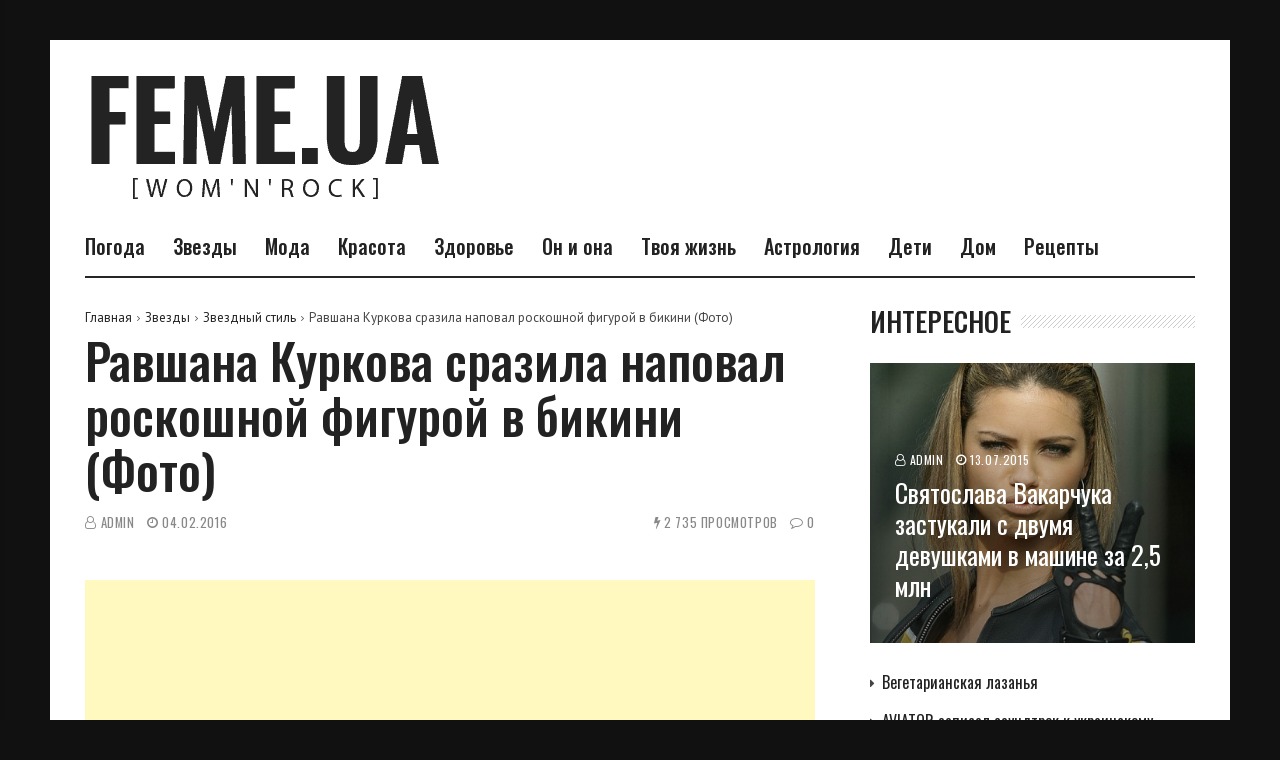

--- FILE ---
content_type: text/html; charset=UTF-8
request_url: https://feme.ua/celebrity/zvezdnyy-stil/ravshana-kurkova-srazila-napoval-roskoshnoy-figuroy-v-bikini-foto.html
body_size: 16762
content:
<!doctype html>
<html lang="ru-RU">
<head>
	<meta charset="UTF-8">
	<meta name="viewport" content="width=device-width, initial-scale=1">

	<meta name='robots' content='index, follow, max-image-preview:large, max-snippet:-1, max-video-preview:-1' />

	<!-- This site is optimized with the Yoast SEO plugin v20.3 - https://yoast.com/wordpress/plugins/seo/ -->
	<title>Равшана Куркова сразила наповал роскошной фигурой в бикини (Фото) &mdash; Feme.ua</title>
	<link rel="canonical" href="https://feme.ua/celebrity/zvezdnyy-stil/ravshana-kurkova-srazila-napoval-roskoshnoy-figuroy-v-bikini-foto.html" />
	<meta property="og:locale" content="ru_RU" />
	<meta property="og:type" content="article" />
	<meta property="og:title" content="Равшана Куркова сразила наповал роскошной фигурой в бикини (Фото) &mdash; Feme.ua" />
	<meta property="og:description" content="Куркова не только продемонстрировала новое яркое бикини итальянской марки, но и свое подтянутое спортивное тело." />
	<meta property="og:url" content="https://feme.ua/celebrity/zvezdnyy-stil/ravshana-kurkova-srazila-napoval-roskoshnoy-figuroy-v-bikini-foto.html" />
	<meta property="og:site_name" content="Feme.ua" />
	<meta property="article:publisher" content="https://www.facebook.com/Femeua/" />
	<meta property="article:published_time" content="2016-02-04T16:29:59+00:00" />
	<meta property="og:image" content="https://feme.ua/wp-content/uploads/2020/03/blog_entry_468051.jpg" />
	<meta property="og:image:width" content="480" />
	<meta property="og:image:height" content="389" />
	<meta property="og:image:type" content="image/jpeg" />
	<meta name="author" content="admin" />
	<meta name="twitter:label1" content="Написано автором" />
	<meta name="twitter:data1" content="admin" />
	<script type="application/ld+json" class="yoast-schema-graph">{"@context":"https://schema.org","@graph":[{"@type":"WebPage","@id":"https://feme.ua/celebrity/zvezdnyy-stil/ravshana-kurkova-srazila-napoval-roskoshnoy-figuroy-v-bikini-foto.html","url":"https://feme.ua/celebrity/zvezdnyy-stil/ravshana-kurkova-srazila-napoval-roskoshnoy-figuroy-v-bikini-foto.html","name":"Равшана Куркова сразила наповал роскошной фигурой в бикини (Фото) &mdash; Feme.ua","isPartOf":{"@id":"https://feme.ua/#website"},"primaryImageOfPage":{"@id":"https://feme.ua/celebrity/zvezdnyy-stil/ravshana-kurkova-srazila-napoval-roskoshnoy-figuroy-v-bikini-foto.html#primaryimage"},"image":{"@id":"https://feme.ua/celebrity/zvezdnyy-stil/ravshana-kurkova-srazila-napoval-roskoshnoy-figuroy-v-bikini-foto.html#primaryimage"},"thumbnailUrl":"https://feme.ua/wp-content/uploads/2020/03/blog_entry_468051.jpg","datePublished":"2016-02-04T16:29:59+00:00","dateModified":"2016-02-04T16:29:59+00:00","author":{"@id":"https://feme.ua/#/schema/person/ae39375bc48f638dbbcbb4901f4c589d"},"breadcrumb":{"@id":"https://feme.ua/celebrity/zvezdnyy-stil/ravshana-kurkova-srazila-napoval-roskoshnoy-figuroy-v-bikini-foto.html#breadcrumb"},"inLanguage":"ru-RU","potentialAction":[{"@type":"ReadAction","target":["https://feme.ua/celebrity/zvezdnyy-stil/ravshana-kurkova-srazila-napoval-roskoshnoy-figuroy-v-bikini-foto.html"]}]},{"@type":"ImageObject","inLanguage":"ru-RU","@id":"https://feme.ua/celebrity/zvezdnyy-stil/ravshana-kurkova-srazila-napoval-roskoshnoy-figuroy-v-bikini-foto.html#primaryimage","url":"https://feme.ua/wp-content/uploads/2020/03/blog_entry_468051.jpg","contentUrl":"https://feme.ua/wp-content/uploads/2020/03/blog_entry_468051.jpg","width":480,"height":389},{"@type":"BreadcrumbList","@id":"https://feme.ua/celebrity/zvezdnyy-stil/ravshana-kurkova-srazila-napoval-roskoshnoy-figuroy-v-bikini-foto.html#breadcrumb","itemListElement":[{"@type":"ListItem","position":1,"name":"Главная страница","item":"https://feme.ua/"},{"@type":"ListItem","position":2,"name":"Равшана Куркова сразила наповал роскошной фигурой в бикини (Фото)"}]},{"@type":"WebSite","@id":"https://feme.ua/#website","url":"https://feme.ua/","name":"Feme.ua","description":"","potentialAction":[{"@type":"SearchAction","target":{"@type":"EntryPoint","urlTemplate":"https://feme.ua/?s={search_term_string}"},"query-input":"required name=search_term_string"}],"inLanguage":"ru-RU"},{"@type":"Person","@id":"https://feme.ua/#/schema/person/ae39375bc48f638dbbcbb4901f4c589d","name":"admin","image":{"@type":"ImageObject","inLanguage":"ru-RU","@id":"https://feme.ua/#/schema/person/image/","url":"https://secure.gravatar.com/avatar/d67f76cc73d71f3ce46a6e29724721c0?s=96&d=mm&r=g","contentUrl":"https://secure.gravatar.com/avatar/d67f76cc73d71f3ce46a6e29724721c0?s=96&d=mm&r=g","caption":"admin"}}]}</script>
	<!-- / Yoast SEO plugin. -->


<link rel='stylesheet' id='wp-block-library-css' href='https://feme.ua/wp-includes/css/dist/block-library/style.min.css?ver=6.1.9' media='all' />
<link rel='stylesheet' id='classic-theme-styles-css' href='https://feme.ua/wp-includes/css/classic-themes.min.css?ver=1' media='all' />
<style id='global-styles-inline-css'>
body{--wp--preset--color--black: #000000;--wp--preset--color--cyan-bluish-gray: #abb8c3;--wp--preset--color--white: #ffffff;--wp--preset--color--pale-pink: #f78da7;--wp--preset--color--vivid-red: #cf2e2e;--wp--preset--color--luminous-vivid-orange: #ff6900;--wp--preset--color--luminous-vivid-amber: #fcb900;--wp--preset--color--light-green-cyan: #7bdcb5;--wp--preset--color--vivid-green-cyan: #00d084;--wp--preset--color--pale-cyan-blue: #8ed1fc;--wp--preset--color--vivid-cyan-blue: #0693e3;--wp--preset--color--vivid-purple: #9b51e0;--wp--preset--gradient--vivid-cyan-blue-to-vivid-purple: linear-gradient(135deg,rgba(6,147,227,1) 0%,rgb(155,81,224) 100%);--wp--preset--gradient--light-green-cyan-to-vivid-green-cyan: linear-gradient(135deg,rgb(122,220,180) 0%,rgb(0,208,130) 100%);--wp--preset--gradient--luminous-vivid-amber-to-luminous-vivid-orange: linear-gradient(135deg,rgba(252,185,0,1) 0%,rgba(255,105,0,1) 100%);--wp--preset--gradient--luminous-vivid-orange-to-vivid-red: linear-gradient(135deg,rgba(255,105,0,1) 0%,rgb(207,46,46) 100%);--wp--preset--gradient--very-light-gray-to-cyan-bluish-gray: linear-gradient(135deg,rgb(238,238,238) 0%,rgb(169,184,195) 100%);--wp--preset--gradient--cool-to-warm-spectrum: linear-gradient(135deg,rgb(74,234,220) 0%,rgb(151,120,209) 20%,rgb(207,42,186) 40%,rgb(238,44,130) 60%,rgb(251,105,98) 80%,rgb(254,248,76) 100%);--wp--preset--gradient--blush-light-purple: linear-gradient(135deg,rgb(255,206,236) 0%,rgb(152,150,240) 100%);--wp--preset--gradient--blush-bordeaux: linear-gradient(135deg,rgb(254,205,165) 0%,rgb(254,45,45) 50%,rgb(107,0,62) 100%);--wp--preset--gradient--luminous-dusk: linear-gradient(135deg,rgb(255,203,112) 0%,rgb(199,81,192) 50%,rgb(65,88,208) 100%);--wp--preset--gradient--pale-ocean: linear-gradient(135deg,rgb(255,245,203) 0%,rgb(182,227,212) 50%,rgb(51,167,181) 100%);--wp--preset--gradient--electric-grass: linear-gradient(135deg,rgb(202,248,128) 0%,rgb(113,206,126) 100%);--wp--preset--gradient--midnight: linear-gradient(135deg,rgb(2,3,129) 0%,rgb(40,116,252) 100%);--wp--preset--duotone--dark-grayscale: url('#wp-duotone-dark-grayscale');--wp--preset--duotone--grayscale: url('#wp-duotone-grayscale');--wp--preset--duotone--purple-yellow: url('#wp-duotone-purple-yellow');--wp--preset--duotone--blue-red: url('#wp-duotone-blue-red');--wp--preset--duotone--midnight: url('#wp-duotone-midnight');--wp--preset--duotone--magenta-yellow: url('#wp-duotone-magenta-yellow');--wp--preset--duotone--purple-green: url('#wp-duotone-purple-green');--wp--preset--duotone--blue-orange: url('#wp-duotone-blue-orange');--wp--preset--font-size--small: 13px;--wp--preset--font-size--medium: 20px;--wp--preset--font-size--large: 36px;--wp--preset--font-size--x-large: 42px;--wp--preset--spacing--20: 0.44rem;--wp--preset--spacing--30: 0.67rem;--wp--preset--spacing--40: 1rem;--wp--preset--spacing--50: 1.5rem;--wp--preset--spacing--60: 2.25rem;--wp--preset--spacing--70: 3.38rem;--wp--preset--spacing--80: 5.06rem;}:where(.is-layout-flex){gap: 0.5em;}body .is-layout-flow > .alignleft{float: left;margin-inline-start: 0;margin-inline-end: 2em;}body .is-layout-flow > .alignright{float: right;margin-inline-start: 2em;margin-inline-end: 0;}body .is-layout-flow > .aligncenter{margin-left: auto !important;margin-right: auto !important;}body .is-layout-constrained > .alignleft{float: left;margin-inline-start: 0;margin-inline-end: 2em;}body .is-layout-constrained > .alignright{float: right;margin-inline-start: 2em;margin-inline-end: 0;}body .is-layout-constrained > .aligncenter{margin-left: auto !important;margin-right: auto !important;}body .is-layout-constrained > :where(:not(.alignleft):not(.alignright):not(.alignfull)){max-width: var(--wp--style--global--content-size);margin-left: auto !important;margin-right: auto !important;}body .is-layout-constrained > .alignwide{max-width: var(--wp--style--global--wide-size);}body .is-layout-flex{display: flex;}body .is-layout-flex{flex-wrap: wrap;align-items: center;}body .is-layout-flex > *{margin: 0;}:where(.wp-block-columns.is-layout-flex){gap: 2em;}.has-black-color{color: var(--wp--preset--color--black) !important;}.has-cyan-bluish-gray-color{color: var(--wp--preset--color--cyan-bluish-gray) !important;}.has-white-color{color: var(--wp--preset--color--white) !important;}.has-pale-pink-color{color: var(--wp--preset--color--pale-pink) !important;}.has-vivid-red-color{color: var(--wp--preset--color--vivid-red) !important;}.has-luminous-vivid-orange-color{color: var(--wp--preset--color--luminous-vivid-orange) !important;}.has-luminous-vivid-amber-color{color: var(--wp--preset--color--luminous-vivid-amber) !important;}.has-light-green-cyan-color{color: var(--wp--preset--color--light-green-cyan) !important;}.has-vivid-green-cyan-color{color: var(--wp--preset--color--vivid-green-cyan) !important;}.has-pale-cyan-blue-color{color: var(--wp--preset--color--pale-cyan-blue) !important;}.has-vivid-cyan-blue-color{color: var(--wp--preset--color--vivid-cyan-blue) !important;}.has-vivid-purple-color{color: var(--wp--preset--color--vivid-purple) !important;}.has-black-background-color{background-color: var(--wp--preset--color--black) !important;}.has-cyan-bluish-gray-background-color{background-color: var(--wp--preset--color--cyan-bluish-gray) !important;}.has-white-background-color{background-color: var(--wp--preset--color--white) !important;}.has-pale-pink-background-color{background-color: var(--wp--preset--color--pale-pink) !important;}.has-vivid-red-background-color{background-color: var(--wp--preset--color--vivid-red) !important;}.has-luminous-vivid-orange-background-color{background-color: var(--wp--preset--color--luminous-vivid-orange) !important;}.has-luminous-vivid-amber-background-color{background-color: var(--wp--preset--color--luminous-vivid-amber) !important;}.has-light-green-cyan-background-color{background-color: var(--wp--preset--color--light-green-cyan) !important;}.has-vivid-green-cyan-background-color{background-color: var(--wp--preset--color--vivid-green-cyan) !important;}.has-pale-cyan-blue-background-color{background-color: var(--wp--preset--color--pale-cyan-blue) !important;}.has-vivid-cyan-blue-background-color{background-color: var(--wp--preset--color--vivid-cyan-blue) !important;}.has-vivid-purple-background-color{background-color: var(--wp--preset--color--vivid-purple) !important;}.has-black-border-color{border-color: var(--wp--preset--color--black) !important;}.has-cyan-bluish-gray-border-color{border-color: var(--wp--preset--color--cyan-bluish-gray) !important;}.has-white-border-color{border-color: var(--wp--preset--color--white) !important;}.has-pale-pink-border-color{border-color: var(--wp--preset--color--pale-pink) !important;}.has-vivid-red-border-color{border-color: var(--wp--preset--color--vivid-red) !important;}.has-luminous-vivid-orange-border-color{border-color: var(--wp--preset--color--luminous-vivid-orange) !important;}.has-luminous-vivid-amber-border-color{border-color: var(--wp--preset--color--luminous-vivid-amber) !important;}.has-light-green-cyan-border-color{border-color: var(--wp--preset--color--light-green-cyan) !important;}.has-vivid-green-cyan-border-color{border-color: var(--wp--preset--color--vivid-green-cyan) !important;}.has-pale-cyan-blue-border-color{border-color: var(--wp--preset--color--pale-cyan-blue) !important;}.has-vivid-cyan-blue-border-color{border-color: var(--wp--preset--color--vivid-cyan-blue) !important;}.has-vivid-purple-border-color{border-color: var(--wp--preset--color--vivid-purple) !important;}.has-vivid-cyan-blue-to-vivid-purple-gradient-background{background: var(--wp--preset--gradient--vivid-cyan-blue-to-vivid-purple) !important;}.has-light-green-cyan-to-vivid-green-cyan-gradient-background{background: var(--wp--preset--gradient--light-green-cyan-to-vivid-green-cyan) !important;}.has-luminous-vivid-amber-to-luminous-vivid-orange-gradient-background{background: var(--wp--preset--gradient--luminous-vivid-amber-to-luminous-vivid-orange) !important;}.has-luminous-vivid-orange-to-vivid-red-gradient-background{background: var(--wp--preset--gradient--luminous-vivid-orange-to-vivid-red) !important;}.has-very-light-gray-to-cyan-bluish-gray-gradient-background{background: var(--wp--preset--gradient--very-light-gray-to-cyan-bluish-gray) !important;}.has-cool-to-warm-spectrum-gradient-background{background: var(--wp--preset--gradient--cool-to-warm-spectrum) !important;}.has-blush-light-purple-gradient-background{background: var(--wp--preset--gradient--blush-light-purple) !important;}.has-blush-bordeaux-gradient-background{background: var(--wp--preset--gradient--blush-bordeaux) !important;}.has-luminous-dusk-gradient-background{background: var(--wp--preset--gradient--luminous-dusk) !important;}.has-pale-ocean-gradient-background{background: var(--wp--preset--gradient--pale-ocean) !important;}.has-electric-grass-gradient-background{background: var(--wp--preset--gradient--electric-grass) !important;}.has-midnight-gradient-background{background: var(--wp--preset--gradient--midnight) !important;}.has-small-font-size{font-size: var(--wp--preset--font-size--small) !important;}.has-medium-font-size{font-size: var(--wp--preset--font-size--medium) !important;}.has-large-font-size{font-size: var(--wp--preset--font-size--large) !important;}.has-x-large-font-size{font-size: var(--wp--preset--font-size--x-large) !important;}
.wp-block-navigation a:where(:not(.wp-element-button)){color: inherit;}
:where(.wp-block-columns.is-layout-flex){gap: 2em;}
.wp-block-pullquote{font-size: 1.5em;line-height: 1.6;}
</style>
<link rel='stylesheet' id='ez-toc-css' href='https://feme.ua/wp-content/plugins/easy-table-of-contents/assets/css/screen.min.css?ver=2.0.76' media='all' />
<style id='ez-toc-inline-css'>
div#ez-toc-container .ez-toc-title {font-size: 100%;}div#ez-toc-container .ez-toc-title {font-weight: 500;}div#ez-toc-container ul li , div#ez-toc-container ul li a {font-size: 100%;}div#ez-toc-container ul li , div#ez-toc-container ul li a {font-weight: 500;}div#ez-toc-container nav ul ul li {font-size: 90%;}div#ez-toc-container {width: 100%;}
.ez-toc-container-direction {direction: ltr;}.ez-toc-counter ul{counter-reset: item ;}.ez-toc-counter nav ul li a::before {content: counters(item, '.', decimal) '. ';display: inline-block;counter-increment: item;flex-grow: 0;flex-shrink: 0;margin-right: .2em; float: left; }.ez-toc-widget-direction {direction: ltr;}.ez-toc-widget-container ul{counter-reset: item ;}.ez-toc-widget-container nav ul li a::before {content: counters(item, '.', decimal) '. ';display: inline-block;counter-increment: item;flex-grow: 0;flex-shrink: 0;margin-right: .2em; float: left; }
</style>
<link rel='stylesheet' id='font-awesome-css' href='https://feme.ua/wp-content/plugins/js_composer/assets/lib/bower/font-awesome/css/font-awesome.min.css?ver=6.0.5' media='all' />
<link rel='stylesheet' id='wpg-core-css' href='https://feme.ua/wp-content/themes/backstreet/style.css?ver=4.0' media='all' />
<style id='wpg-core-inline-css'>
html{font-size:16px}body,button,input,optgroup,select,textarea{font-family:PT Sans;font-weight:400}h1,h2,h3,h4,h5,h6{font-family:Oswald}.has-drop-cap:not(:focus)::first-letter,.search-popup input,.review-score-inner .review-score-value,.meta-score,.bn-label,.bn-news ul li,.footer-menu,.tax-title,.entry-header-single .entry-title,.post-default h3.entry-title,.title-wrap .title-text,.trending-now .mt-label,.widget .widget-title,.single-tags,.read-more a,.review-title,ul.entry-meta,.pagination .pagi-item,.page-links .pagi-item,.pagination .post-page-numbers,.page-links .post-page-numbers,.review-footer h5,.entry-author .entry-author__name,ul.module-filters{font-family:Oswald}.topbar{font-family:Oswald;font-weight:400}ul.nav-menu>li>a,ul.nav-menu .mega-col>a,.mobile-nav-menu{font-family:Oswald;font-weight:500}blockquote{font-family:Oswald;font-weight:500}.button,button,input[type=button],input[type=reset],input[type=submit]{font-family:Oswald;font-weight:600}
</style>
<link rel='stylesheet' id='wp-pagenavi-css' href='https://feme.ua/wp-content/plugins/wp-pagenavi/pagenavi-css.css?ver=2.70' media='all' />
<!--[if lt IE 9]>
<link rel='stylesheet' id='vc_lte_ie9-css' href='https://feme.ua/wp-content/plugins/js_composer/assets/css/vc_lte_ie9.min.css?ver=6.0.5' media='screen' />
<![endif]-->
<link rel='stylesheet' id='redux-google-fonts-wpg_options-css' href='https://fonts.googleapis.com/css?family=PT+Sans%3A400%2C700%2C400italic%2C700italic%7COswald%3A200%2C300%2C400%2C500%2C600%2C700&#038;subset=latin&#038;ver=1612828584' media='all' />
<script src='https://feme.ua/wp-includes/js/jquery/jquery.min.js?ver=3.6.1' id='jquery-core-js'></script>
<script src='https://feme.ua/wp-includes/js/jquery/jquery-migrate.min.js?ver=3.3.2' id='jquery-migrate-js'></script>
<noscript><style> .wpb_animate_when_almost_visible { opacity: 1; }</style></noscript>	
<!-- Global site tag (gtag.js) - Google Analytics -->
<script async src="https://www.googletagmanager.com/gtag/js?id=UA-29684021-1"></script>
<script>
  window.dataLayer = window.dataLayer || [];
  function gtag(){dataLayer.push(arguments);}
  gtag('js', new Date());

  gtag('config', 'UA-29684021-1');
</script>
<script async src="https://pagead2.googlesyndication.com/pagead/js/adsbygoogle.js?client=ca-pub-4044640932202842" crossorigin="anonymous"></script>
</head>

<body class="post-template-default single single-post postid-32650 single-format-standard wp-embed-responsive  has-sidebar right-sidebar site-boxed2 header-2 footer-1 is-lazyload article-layout-2 is-more-article wpb-js-composer js-comp-ver-6.0.5 vc_responsive">
	
<div id="page" class="site bg-light">

	<a class="skip-link screen-reader-text" href="#content">Перейти к содержимому</a>

			<p class="site-title screen-reader-text">Feme.ua</p>
		<p class="site-description screen-reader-text"></p>
	
	
	<header id="masthead" class="site-header">

		<div class="container">
			<div class="header-wrap">

				<div class="logo-wrap">
    <div class="logo-wrap-inner">
        		<div class="header-mobile-el text-left">
			<a href="#" class="sidenav-toggle"><i class="fa fa-bars" aria-hidden="true"></i></a>
		</div>

				<a href="https://feme.ua/" class="logo header-desktop-el">
			<img class="logo__img" src="https://feme.ua/wp-content/uploads/2021/02/logo2x.png" width="546" height="136" alt="Feme.ua" title="Feme.ua" srcset="https://feme.ua/wp-content/uploads/2021/02/logo2x.png 1x, https://feme.ua/wp-content/uploads/2021/02/logo2x.png 2x">
		</a>
						<a href="https://feme.ua/" class="logo_mobile header-mobile-el">
			<img class="logo__img" src="https://feme.ua/wp-content/uploads/2021/02/logo2x.png" width="546" height="136" alt="Feme.ua" title="Feme.ua" srcset="https://feme.ua/wp-content/uploads/2021/02/logo2x.png 1x, https://feme.ua/wp-content/uploads/2021/02/logo2x.png 2x">
		</a>
		
		<div class="header-mobile-el text-right">
			<a href="#search-popup" class="search-trigger inline-lightbox" data-effect="mfp-slide-bottom"><i class="fa fa-search" aria-hidden="true"></i></a>
		</div>
		        <div class="flex-element text-right">
            <div class="ads-on-header"><div class="ads-container"><div class="ads-content text-center"></div></div></div>        </div>
    </div>
</div>

<div class="menu-wrap">
    <div class="menu-wrap-inner">

        
<!-- Nav-wrap -->
<nav class="mainnav-wrap">
    <ul id="mainnav" class="nav-menu inline-list"><li class="menu-item menu-item-type-custom menu-item-object-custom menu-item-43447"><a href="https://meteo.ua/">Погода</a></li>
<li class="menu-item menu-item-type-taxonomy menu-item-object-category current-post-ancestor menu-item-has-children menu-item-40339 has-submenu mega-cat-posts" data-id="celebrity"><a href="https://feme.ua/celebrity">Звезды</a><ul class="submenu megamenu megacat bg-dark"><li></li></ul>
<ul class="submenu bg-dark">
	<li class="menu-item menu-item-type-taxonomy menu-item-object-category current-post-ancestor current-menu-parent current-post-parent menu-item-40340"><a href="https://feme.ua/celebrity/zvezdnyy-stil">Звездный стиль</a></li>
	<li class="menu-item menu-item-type-taxonomy menu-item-object-category menu-item-40341"><a href="https://feme.ua/celebrity/interview">Интервью звезд</a></li>
	<li class="menu-item menu-item-type-taxonomy menu-item-object-category menu-item-40342"><a href="https://feme.ua/celebrity/star-news">Новости шоу-бизнеса</a></li>
	<li class="menu-item menu-item-type-taxonomy menu-item-object-category menu-item-40343"><a href="https://feme.ua/celebrity/paparazzi">Сплетни</a></li>
	<li class="menu-item menu-item-type-taxonomy menu-item-object-category menu-item-40344"><a href="https://feme.ua/celebrity/photo">Фото звезд</a></li>

</ul>
</li>
<li class="menu-item menu-item-type-taxonomy menu-item-object-category menu-item-has-children menu-item-40345 has-submenu mega-cat-posts" data-id="fashion"><a href="https://feme.ua/fashion">Мода</a><ul class="submenu megamenu megacat bg-dark"><li></li></ul>
<ul class="submenu bg-dark">
	<li class="menu-item menu-item-type-taxonomy menu-item-object-category menu-item-40346"><a href="https://feme.ua/fashion/aksessuary">Модные аксессуары</a></li>
	<li class="menu-item menu-item-type-taxonomy menu-item-object-category menu-item-40347"><a href="https://feme.ua/fashion/fashion-news">Новости мира моды</a></li>
	<li class="menu-item menu-item-type-taxonomy menu-item-object-category menu-item-40348"><a href="https://feme.ua/fashion/shoes">Обувь</a></li>
	<li class="menu-item menu-item-type-taxonomy menu-item-object-category menu-item-40349"><a href="https://feme.ua/fashion/clothes">Одежда</a></li>

</ul>
</li>
<li class="menu-item menu-item-type-taxonomy menu-item-object-category menu-item-has-children menu-item-40351 has-submenu mega-cat-posts" data-id="beauty"><a href="https://feme.ua/beauty">Красота</a><ul class="submenu megamenu megacat bg-dark"><li></li></ul>
<ul class="submenu bg-dark">
	<li class="menu-item menu-item-type-taxonomy menu-item-object-category menu-item-40352"><a href="https://feme.ua/beauty/hair">Волосы</a></li>
	<li class="menu-item menu-item-type-taxonomy menu-item-object-category menu-item-40354"><a href="https://feme.ua/beauty/face">Лицо</a></li>
	<li class="menu-item menu-item-type-taxonomy menu-item-object-category menu-item-40359"><a href="https://feme.ua/beauty/body">Тело</a></li>
	<li class="menu-item menu-item-type-taxonomy menu-item-object-category menu-item-40356"><a href="https://feme.ua/beauty/nails">Ногти</a></li>
	<li class="menu-item menu-item-type-taxonomy menu-item-object-category menu-item-40353"><a href="https://feme.ua/beauty/kosmetologiya">Косметология</a></li>
	<li class="menu-item menu-item-type-taxonomy menu-item-object-category menu-item-40355"><a href="https://feme.ua/beauty/makeup">Макияж</a></li>
	<li class="menu-item menu-item-type-taxonomy menu-item-object-category menu-item-40357"><a href="https://feme.ua/beauty/perfumery">Парфюмерия</a></li>

</ul>
</li>
<li class="menu-item menu-item-type-taxonomy menu-item-object-category menu-item-has-children menu-item-40360 has-submenu mega-cat-posts" data-id="health"><a href="https://feme.ua/health">Здоровье</a><ul class="submenu megamenu megacat bg-dark"><li></li></ul>
<ul class="submenu bg-dark">
	<li class="menu-item menu-item-type-taxonomy menu-item-object-category menu-item-40361"><a href="https://feme.ua/health/pregnancy-childbirth">Беременность и роды</a></li>
	<li class="menu-item menu-item-type-taxonomy menu-item-object-category menu-item-40362"><a href="https://feme.ua/health/womens-health">Женское здоровье</a></li>
	<li class="menu-item menu-item-type-taxonomy menu-item-object-category menu-item-40363"><a href="https://feme.ua/health/perfect-figure">Идеальная фигура</a></li>
	<li class="menu-item menu-item-type-taxonomy menu-item-object-category menu-item-40364"><a href="https://feme.ua/health/health-more">Разное</a></li>

</ul>
</li>
<li class="menu-item menu-item-type-taxonomy menu-item-object-category menu-item-has-children menu-item-40365 has-submenu mega-cat-posts" data-id="love"><a href="https://feme.ua/love">Он и она</a><ul class="submenu megamenu megacat bg-dark"><li></li></ul>
<ul class="submenu bg-dark">
	<li class="menu-item menu-item-type-taxonomy menu-item-object-category menu-item-40366"><a href="https://feme.ua/love/marriage">Брак</a></li>
	<li class="menu-item menu-item-type-taxonomy menu-item-object-category menu-item-40368"><a href="https://feme.ua/love/sex">Секс</a></li>
	<li class="menu-item menu-item-type-taxonomy menu-item-object-category menu-item-40367"><a href="https://feme.ua/love/psychology-of-relationships">Психология отношений</a></li>

</ul>
</li>
<li class="menu-item menu-item-type-taxonomy menu-item-object-category menu-item-has-children menu-item-40374 has-submenu mega-cat-posts" data-id="your-life"><a href="https://feme.ua/your-life">Твоя жизнь</a><ul class="submenu megamenu megacat bg-dark"><li></li></ul>
<ul class="submenu bg-dark">
	<li class="menu-item menu-item-type-taxonomy menu-item-object-category menu-item-40369"><a href="https://feme.ua/your-life/puteshestviya">Путешествия</a></li>
	<li class="menu-item menu-item-type-taxonomy menu-item-object-category menu-item-40370"><a href="https://feme.ua/your-life/rabota-i-karera">Работа и карьера</a></li>
	<li class="menu-item menu-item-type-taxonomy menu-item-object-category menu-item-40371"><a href="https://feme.ua/your-life/avto-ledi">Авто-леди</a></li>
	<li class="menu-item menu-item-type-taxonomy menu-item-object-category menu-item-40373"><a href="https://feme.ua/your-life/interesnoe">Интересное</a></li>

</ul>
</li>
<li class="menu-item menu-item-type-taxonomy menu-item-object-category menu-item-has-children menu-item-40391 has-submenu mega-cat-posts" data-id="magic"><a href="https://feme.ua/magic">Астрология</a><ul class="submenu megamenu megacat bg-dark"><li></li></ul>
<ul class="submenu bg-dark">
	<li class="menu-item menu-item-type-taxonomy menu-item-object-category menu-item-40392"><a href="https://feme.ua/magic/horoscopes">Гороскопы</a></li>
	<li class="menu-item menu-item-type-taxonomy menu-item-object-category menu-item-40393"><a href="https://feme.ua/magic/magics">Магия</a></li>
	<li class="menu-item menu-item-type-taxonomy menu-item-object-category menu-item-40394"><a href="https://feme.ua/magic/tests">Тесты</a></li>

</ul>
</li>
<li class="menu-item menu-item-type-taxonomy menu-item-object-category menu-item-has-children menu-item-40395 has-submenu mega-cat-posts" data-id="kids"><a href="https://feme.ua/kids">Дети</a><ul class="submenu megamenu megacat bg-dark"><li></li></ul>
<ul class="submenu bg-dark">
	<li class="menu-item menu-item-type-taxonomy menu-item-object-category menu-item-40396"><a href="https://feme.ua/kids/child-education">Воспитание детей</a></li>
	<li class="menu-item menu-item-type-taxonomy menu-item-object-category menu-item-40397"><a href="https://feme.ua/kids/activity-child">Детский досуг</a></li>
	<li class="menu-item menu-item-type-taxonomy menu-item-object-category menu-item-40398"><a href="https://feme.ua/kids/childrens-health">Здоровье ребенка</a></li>
	<li class="menu-item menu-item-type-taxonomy menu-item-object-category menu-item-40399"><a href="https://feme.ua/kids/child-nutrition">Питание детей</a></li>

</ul>
</li>
<li class="menu-item menu-item-type-taxonomy menu-item-object-category menu-item-has-children menu-item-40400 has-submenu mega-cat-posts" data-id="housewife"><a href="https://feme.ua/housewife">Дом</a><ul class="submenu megamenu megacat bg-dark"><li></li></ul>
<ul class="submenu bg-dark">
	<li class="menu-item menu-item-type-taxonomy menu-item-object-category menu-item-40401"><a href="https://feme.ua/housewife/interior">Дизайн и интерьер</a></li>
	<li class="menu-item menu-item-type-taxonomy menu-item-object-category menu-item-40402"><a href="https://feme.ua/housewife/pets">Домашние питомцы</a></li>
	<li class="menu-item menu-item-type-taxonomy menu-item-object-category menu-item-40403"><a href="https://feme.ua/housewife/flora">Домашняя флора</a></li>
	<li class="menu-item menu-item-type-taxonomy menu-item-object-category menu-item-40404"><a href="https://feme.ua/housewife/celebration-of-the-day">Календарь праздников</a></li>
	<li class="menu-item menu-item-type-taxonomy menu-item-object-category menu-item-40405"><a href="https://feme.ua/housewife/holidays">Праздники</a></li>
	<li class="menu-item menu-item-type-taxonomy menu-item-object-category menu-item-40406"><a href="https://feme.ua/housewife/hobby">Хобби</a></li>

</ul>
</li>
<li class="menu-item menu-item-type-taxonomy menu-item-object-category menu-item-has-children menu-item-40416 has-submenu mega-cat-posts" data-id="cook"><a href="https://feme.ua/cook">Рецепты</a><ul class="submenu megamenu megacat bg-dark"><li></li></ul>
<ul class="submenu bg-dark">
	<li class="menu-item menu-item-type-taxonomy menu-item-object-category menu-item-40407"><a href="https://feme.ua/cook/dish-of-the-day">Блюдо дня</a></li>
	<li class="menu-item menu-item-type-taxonomy menu-item-object-category menu-item-40408"><a href="https://feme.ua/cook/main-dishes">Вторые блюда</a></li>
	<li class="menu-item menu-item-type-taxonomy menu-item-object-category menu-item-40409"><a href="https://feme.ua/cook/baking">Выпечка</a></li>
	<li class="menu-item menu-item-type-taxonomy menu-item-object-category menu-item-40410"><a href="https://feme.ua/cook/desserts">Десерты</a></li>
	<li class="menu-item menu-item-type-taxonomy menu-item-object-category menu-item-40411"><a href="https://feme.ua/cook/preserving">Заготовки на зиму</a></li>
	<li class="menu-item menu-item-type-taxonomy menu-item-object-category menu-item-40412"><a href="https://feme.ua/cook/meat">Мясные блюда</a></li>
	<li class="menu-item menu-item-type-taxonomy menu-item-object-category menu-item-40413"><a href="https://feme.ua/cook/drinks">Напитки</a></li>
	<li class="menu-item menu-item-type-taxonomy menu-item-object-category menu-item-40414"><a href="https://feme.ua/cook/presentation-of-meals">Оформление блюд</a></li>
	<li class="menu-item menu-item-type-taxonomy menu-item-object-category menu-item-40415"><a href="https://feme.ua/cook/soup">Первые блюда</a></li>
	<li class="menu-item menu-item-type-taxonomy menu-item-object-category menu-item-40417"><a href="https://feme.ua/cook/fish-seafoods">Рыба и морепродукты</a></li>
	<li class="menu-item menu-item-type-taxonomy menu-item-object-category menu-item-40418"><a href="https://feme.ua/cook/salads">Салаты</a></li>

</ul>
</li>
</ul></nav> <!-- end nav-wrap -->

        <div class="flex-element text-right">
                    </div>
    </div>
</div>

			</div>
		</div>

		


    <div class="container">
        <div class="header-divider">
        </div>
    </div>

	</header><!-- #masthead -->

	<div id="content" class="site-content">
	<div id="primary" class="primary-area">

		<main id="main" class="site-main">

		
			
			
			<article id="post-32650" class="post-32650 post type-post status-publish format-standard has-post-thumbnail hentry category-zvezdnyy-stil">

				<div class="container">
					<div class="row content-row">

						<div class="content-area col-lg-8">

							
														    <header class="entry-header entry-header-single entry-header-article">
									<ul id="breadcrumb" class="breadcrumbs"><li><a href="https://feme.ua/">Главная</a></li><li><a href="https://feme.ua/celebrity">Звезды</a></li><li><a href="https://feme.ua/celebrity/zvezdnyy-stil">Звездный стиль</a></li><li class="current">Равшана Куркова сразила наповал роскошной фигурой в бикини (Фото)</li></ul><script type="application/ld+json">{"@context":"http:\/\/schema.org","@type":"BreadcrumbList","@id":"#Breadcrumb","itemListElement":[{"@type":"ListItem","position":1,"item":{"name":"\u0413\u043b\u0430\u0432\u043d\u0430\u044f","@id":"https:\/\/feme.ua\/"}},{"@type":"ListItem","position":2,"item":{"name":"\u0417\u0432\u0435\u0437\u0434\u044b","@id":"https:\/\/feme.ua\/celebrity"}},{"@type":"ListItem","position":3,"item":{"name":"\u0417\u0432\u0435\u0437\u0434\u043d\u044b\u0439 \u0441\u0442\u0438\u043b\u044c","@id":"https:\/\/feme.ua\/celebrity\/zvezdnyy-stil"}},{"@type":"ListItem","position":4,"item":{"name":"\u0420\u0430\u0432\u0448\u0430\u043d\u0430 \u041a\u0443\u0440\u043a\u043e\u0432\u0430 \u0441\u0440\u0430\u0437\u0438\u043b\u0430 \u043d\u0430\u043f\u043e\u0432\u0430\u043b \u0440\u043e\u0441\u043a\u043e\u0448\u043d\u043e\u0439 \u0444\u0438\u0433\u0443\u0440\u043e\u0439 \u0432 \u0431\u0438\u043a\u0438\u043d\u0438 (\u0424\u043e\u0442\u043e)","@id":"https:\/\/feme.ua\/celebrity\/zvezdnyy-stil\/ravshana-kurkova-srazila-napoval-roskoshnoy-figuroy-v-bikini-foto.html"}}]}</script><h1 class="entry-title">Равшана Куркова сразила наповал роскошной фигурой в бикини (Фото)</h1>										<div class="entry-meta-container">
											<ul class="entry-meta"><li class="meta-author"><a href="https://feme.ua/author/admin" class="author-name" title="admin">admin</a></li><li class="meta-date">04.02.2016</li></ul><ul class="entry-meta"><li class="meta-views"><span>2&nbsp;735 Просмотров</span></li><li class="meta-comments"><a href="https://feme.ua/celebrity/zvezdnyy-stil/ravshana-kurkova-srazila-napoval-roskoshnoy-figuroy-v-bikini-foto.html#respond">0</a></li></ul>										</div><br><br>
<script async src="https://pagead2.googlesyndication.com/pagead/js/adsbygoogle.js?client=ca-pub-4044640932202842"
     crossorigin="anonymous"></script>
<ins class="adsbygoogle"
     style="display:block; text-align:center;"
     data-ad-layout="in-article"
     data-ad-format="fluid"
     data-ad-client="ca-pub-4044640932202842"
     data-ad-slot="1728720969"></ins>
<script>
     (adsbygoogle = window.adsbygoogle || []).push({});
</script>									
																	</header><!-- .entry-header -->
							
															<div class="entry-featured entry-featured-single">
									<div class="media-holder"><a class="image-lightbox" href="https://feme.ua/wp-content/uploads/2020/03/blog_entry_468051.jpg"><div class="thumb-container thumb-60"><img width="480" height="389" src="https://feme.ua/wp-content/themes/backstreet/images/empty.jpg" class="attachment-wpg-image-large size-wpg-image-large lazy-img wp-post-image" alt="" decoding="async" data-src="https://feme.ua/wp-content/uploads/2020/03/blog_entry_468051.jpg" wpfc-lazyload-disable="true" /></div></a></div>								</div>
<script async src="https://pagead2.googlesyndication.com/pagead/js/adsbygoogle.js?client=ca-pub-4044640932202842"
     crossorigin="anonymous"></script>
<ins class="adsbygoogle"
     style="display:block; text-align:center;"
     data-ad-layout="in-article"
     data-ad-format="fluid"
     data-ad-client="ca-pub-4044640932202842"
     data-ad-slot="7910985933"></ins>
<script>
     (adsbygoogle = window.adsbygoogle || []).push({});
</script>							
							<!-- .entry-featured -->
							
							
						    <div class="entry-content article-content">
								<div align="center"><img wpfc-lazyload-disable="true" decoding="async" loading="lazy" src="/upload/medialibrary/0f8/blog_entry_468051.jpg" title="Равшана Куркова " border="0" alt="Равшана Куркова " width="480" height="389"  /></div>
<p> Российская красотка Равшана Куркова отправилась на отдых в Дубай. Однако звезда решила совместить приятное с полезным, заодно снявшись там в новой рекламной кампании Calzedonia, специализирующейся на выпуске купальников. </p>
<p> Так, Куркова не только продемонстрировала новое яркое бикини итальянской марки, но и свое подтянутое спортивное тело: </p>
<div align="center"><img wpfc-lazyload-disable="true" decoding="async" loading="lazy" src="/upload/medialibrary/9a6/1_2206.jpg" title="Равшана Куркова в купальнике" border="0" alt="Равшана Куркова в купальнике" width="480" height="480"  /></div>
			<div class="entry-share share-bottom">
				
    		<div class="socials-share row">
				<div class="col"><a href="https://www.facebook.com/sharer.php?u=https://feme.ua/celebrity/zvezdnyy-stil/ravshana-kurkova-srazila-napoval-roskoshnoy-figuroy-v-bikini-foto.html" rel="external" target="_blank" class="social social-facebook"><i class="fa fa-facebook"></i></a></div>    		</div><!-- .post-share /-->
        			</div>
        
								<div class="clearfix"></div>

								<div class="single-tags">
																	</div>
							</div>
<script async src="https://pagead2.googlesyndication.com/pagead/js/adsbygoogle.js?client=ca-pub-4044640932202842"
     crossorigin="anonymous"></script>
<ins class="adsbygoogle"
     style="display:block; text-align:center;"
     data-ad-layout="in-article"
     data-ad-format="fluid"
     data-ad-client="ca-pub-4044640932202842"
     data-ad-slot="1892372499"></ins>
<script>
     (adsbygoogle = window.adsbygoogle || []).push({});
</script>							
							<!-- .entry-content -->

							
		<div class="toggle-post-content clearfix">
			<a id="toggle-post-button" class="button" href="#">
				<span>Показать больше <i class="fa fa-angle-down" aria-hidden="true"></i></span>
			</a>
		</div>
		<script type="application/ld+json">{"@context":"http:\/\/schema.org","@type":"review","dateCreated":"2016-02-04T19:29:59+03:00","datePublished":"2016-02-04T19:29:59+03:00","dateModified":"2016-02-04T19:29:59+03:00","headline":"\u0420\u0430\u0432\u0448\u0430\u043d\u0430 \u041a\u0443\u0440\u043a\u043e\u0432\u0430 \u0441\u0440\u0430\u0437\u0438\u043b\u0430 \u043d\u0430\u043f\u043e\u0432\u0430\u043b \u0440\u043e\u0441\u043a\u043e\u0448\u043d\u043e\u0439 \u0444\u0438\u0433\u0443\u0440\u043e\u0439 \u0432 \u0431\u0438\u043a\u0438\u043d\u0438 (\u0424\u043e\u0442\u043e)","name":"\u0420\u0430\u0432\u0448\u0430\u043d\u0430 \u041a\u0443\u0440\u043a\u043e\u0432\u0430 \u0441\u0440\u0430\u0437\u0438\u043b\u0430 \u043d\u0430\u043f\u043e\u0432\u0430\u043b \u0440\u043e\u0441\u043a\u043e\u0448\u043d\u043e\u0439 \u0444\u0438\u0433\u0443\u0440\u043e\u0439 \u0432 \u0431\u0438\u043a\u0438\u043d\u0438 (\u0424\u043e\u0442\u043e)","keywords":[],"url":"https:\/\/feme.ua\/celebrity\/zvezdnyy-stil\/ravshana-kurkova-srazila-napoval-roskoshnoy-figuroy-v-bikini-foto.html","description":"\u0420\u043e\u0441\u0441\u0438\u0439\u0441\u043a\u0430\u044f \u043a\u0440\u0430\u0441\u043e\u0442\u043a\u0430 \u0420\u0430\u0432\u0448\u0430\u043d\u0430 \u041a\u0443\u0440\u043a\u043e\u0432\u0430 \u043e\u0442\u043f\u0440\u0430\u0432\u0438\u043b\u0430\u0441\u044c \u043d\u0430 \u043e\u0442\u0434\u044b\u0445 \u0432 \u0414\u0443\u0431\u0430\u0439. \u041e\u0434\u043d\u0430\u043a\u043e \u0437\u0432\u0435\u0437\u0434\u0430 \u0440\u0435\u0448\u0438\u043b\u0430 \u0441\u043e\u0432\u043c\u0435\u0441\u0442\u0438\u0442\u044c \u043f\u0440\u0438\u044f\u0442\u043d\u043e\u0435 \u0441 \u043f\u043e\u043b\u0435\u0437\u043d\u044b\u043c, \u0437\u0430\u043e\u0434\u043d\u043e \u0441\u043d\u044f\u0432\u0448\u0438\u0441\u044c \u0442\u0430\u043c \u0432 \u043d\u043e\u0432\u043e\u0439 \u0440\u0435\u043a\u043b\u0430\u043c\u043d\u043e\u0439 \u043a\u0430\u043c\u043f\u0430\u043d\u0438\u0438 Calzedonia, \u0441\u043f\u0435\u0446\u0438\u0430\u043b\u0438\u0437\u0438\u0440\u0443\u044e\u0449\u0435\u0439\u0441\u044f \u043d\u0430","copyrightYear":"2016","publisher":{"@id":"#Publisher","@type":"Organization","name":"Feme.ua","logo":{"@type":"ImageObject","url":"https:\/\/feme.ua\/wp-content\/uploads\/2021\/02\/logo2x.png"}},"sourceOrganization":{"@id":"#Publisher"},"copyrightHolder":{"@id":"#Publisher"},"mainEntityOfPage":{"@type":"WebPage","@id":"https:\/\/feme.ua\/celebrity\/zvezdnyy-stil\/ravshana-kurkova-srazila-napoval-roskoshnoy-figuroy-v-bikini-foto.html","breadcrumb":{"@id":"#Breadcrumb"}},"author":{"@type":"Person","name":"admin","url":"https:\/\/feme.ua\/author\/admin"},"itemReviewed":{"@type":"Thing","name":"\u0420\u0430\u0432\u0448\u0430\u043d\u0430 \u041a\u0443\u0440\u043a\u043e\u0432\u0430 \u0441\u0440\u0430\u0437\u0438\u043b\u0430 \u043d\u0430\u043f\u043e\u0432\u0430\u043b \u0440\u043e\u0441\u043a\u043e\u0448\u043d\u043e\u0439 \u0444\u0438\u0433\u0443\u0440\u043e\u0439 \u0432 \u0431\u0438\u043a\u0438\u043d\u0438 (\u0424\u043e\u0442\u043e)","image":"https:\/\/feme.ua\/wp-content\/uploads\/2020\/03\/blog_entry_468051.jpg"},"reviewRating":{"@type":"Rating","worstRating":1,"bestRating":5,"ratingValue":"","description":""},"reviewBody":"\u0420\u043e\u0441\u0441\u0438\u0439\u0441\u043a\u0430\u044f \u043a\u0440\u0430\u0441\u043e\u0442\u043a\u0430 \u0420\u0430\u0432\u0448\u0430\u043d\u0430 \u041a\u0443\u0440\u043a\u043e\u0432\u0430 \u043e\u0442\u043f\u0440\u0430\u0432\u0438\u043b\u0430\u0441\u044c \u043d\u0430 \u043e\u0442\u0434\u044b\u0445 \u0432 \u0414\u0443\u0431\u0430\u0439. \u041e\u0434\u043d\u0430\u043a\u043e \u0437\u0432\u0435\u0437\u0434\u0430 \u0440\u0435\u0448\u0438\u043b\u0430 \u0441\u043e\u0432\u043c\u0435\u0441\u0442\u0438\u0442\u044c \u043f\u0440\u0438\u044f\u0442\u043d\u043e\u0435 \u0441 \u043f\u043e\u043b\u0435\u0437\u043d\u044b\u043c, \u0437\u0430\u043e\u0434\u043d\u043e \u0441\u043d\u044f\u0432\u0448\u0438\u0441\u044c \u0442\u0430\u043c \u0432 \u043d\u043e\u0432\u043e\u0439 \u0440\u0435\u043a\u043b\u0430\u043c\u043d\u043e\u0439 \u043a\u0430\u043c\u043f\u0430\u043d\u0438\u0438 Calzedonia, \u0441\u043f\u0435\u0446\u0438\u0430\u043b\u0438\u0437\u0438\u0440\u0443\u044e\u0449\u0435\u0439\u0441\u044f \u043d\u0430","image":{"@type":"ImageObject","url":"https:\/\/feme.ua\/wp-content\/uploads\/2020\/03\/blog_entry_468051.jpg","width":696,"height":389}}</script>                <nav class="entry-navigation clearfix">
					<div class="entry-navigation-inner">
	                    	                        <div class="entry-navigation-left">
								<a href="https://feme.ua/celebrity/photo/zhenu-nikolaya-baskova-v-kupalnike-pereputali-s-ani-lorak-foto.html" rel="prev"><img width="100" height="100" src="https://feme.ua/wp-content/themes/backstreet/images/empty.jpg" class="attachment-100x100 size-100x100 lazy-img wp-post-image" alt="" decoding="async" loading="lazy" data-src="https://feme.ua/wp-content/uploads/2020/03/288486_640x420-150x150.jpg" wpfc-lazyload-disable="true" /> <span>Предыдущий пост</span><h5>Жену Николая Баскова в купальнике перепутали с Ани Лорак (Фото)</h5></a>	                        </div>
	                    	                    	                        <div class="entry-navigation-right">
								<a href="https://feme.ua/celebrity/photo/poklonniki-zapodozrili-nastyu-kamenskikh-v-beremennosti-foto.html" rel="next"><img width="100" height="100" src="https://feme.ua/wp-content/themes/backstreet/images/empty.jpg" class="attachment-100x100 size-100x100 lazy-img wp-post-image" alt="" decoding="async" loading="lazy" data-src="https://feme.ua/wp-content/uploads/2020/03/2-150x150-1.jpg" wpfc-lazyload-disable="true" /> <span>Следующий пост</span><h5>Поклонники заподозрили Настю Каменских в беременности (Фото)</h5></a>	                        </div>
	                    					</div>
                </nav>
                        <div class="related-posts">
				<div class="title-wrap">
					<h4 class="title-text">
						Похожие записи					</h4>
				</div>
                			<div class="posts-carousel">
				<div class="wpg-slider" data-arrows="yes" data-speed="500" data-slidesToShow="3" data-slidesToScroll="3" data-vresponsive="yes" data-devicexxsmall="2" data-devicexsmall="2" data-devicesmall="3" data-devicemedium="3">
					<div class="slick-item">
    <article class="post-layout post-medium format-standard">
        

<div class="entry-thumbnail"><a class="src-wpg-image-medium" href="https://feme.ua/celebrity/zvezdnyy-stil/potolstevshiy-filipp-kirkorov-primeril-pikantnye-rozovye-shorty-foto.html" title="Потолстевший Филипп Киркоров примерил пикантные розовые шорты (Фото)"><div class="thumb-container thumb-65"><img width="420" height="273" src="https://feme.ua/wp-content/themes/backstreet/images/empty.jpg" class="attachment-wpg-image-medium size-wpg-image-medium lazy-img wp-post-image" alt="" loading="lazy" data-src="https://feme.ua/wp-content/uploads/2020/03/1111-420x273.jpg" /></div></a></div>
<div class="entry-header">
	<h3 class="entry-title">
		<a href="https://feme.ua/celebrity/zvezdnyy-stil/potolstevshiy-filipp-kirkorov-primeril-pikantnye-rozovye-shorty-foto.html" title="Потолстевший Филипп Киркоров примерил пикантные розовые шорты (Фото)">Потолстевший Филипп Киркоров примерил пикантные розовые шорты (Фото)</a>
	</h3>
	<ul class="entry-meta"></ul></div>

    </article>
</div>
<div class="slick-item">
    <article class="post-layout post-medium format-standard">
        

<div class="entry-thumbnail"><a class="src-wpg-image-medium" href="https://feme.ua/celebrity/zvezdnyy-stil/nastya-kamenskikh-pokazala-lokhmatoe-dekolte.html" title="Настя Каменских показала лохматое декольте"><div class="thumb-container thumb-65"><img width="420" height="273" src="https://feme.ua/wp-content/themes/backstreet/images/empty.jpg" class="attachment-wpg-image-medium size-wpg-image-medium lazy-img wp-post-image" alt="" loading="lazy" data-src="https://feme.ua/wp-content/uploads/2020/03/2-420x273-1.jpg" /></div></a></div>
<div class="entry-header">
	<h3 class="entry-title">
		<a href="https://feme.ua/celebrity/zvezdnyy-stil/nastya-kamenskikh-pokazala-lokhmatoe-dekolte.html" title="Настя Каменских показала лохматое декольте">Настя Каменских показала лохматое декольте</a>
	</h3>
	<ul class="entry-meta"></ul></div>

    </article>
</div>
<div class="slick-item">
    <article class="post-layout post-medium format-standard">
        

<div class="entry-thumbnail"><a class="src-wpg-image-medium" href="https://feme.ua/celebrity/zvezdnyy-stil/deniel-redkliff-primeril-kostyum-cheloveka-pauka.html" title="Дэниел Рэдклифф примерил костюм Человека-паука"><div class="thumb-container thumb-65"><img width="420" height="273" src="https://feme.ua/wp-content/themes/backstreet/images/empty.jpg" class="attachment-wpg-image-medium size-wpg-image-medium lazy-img wp-post-image" alt="" loading="lazy" data-src="https://feme.ua/wp-content/uploads/2020/03/wjgt454-420x273.jpg" /></div></a></div>
<div class="entry-header">
	<h3 class="entry-title">
		<a href="https://feme.ua/celebrity/zvezdnyy-stil/deniel-redkliff-primeril-kostyum-cheloveka-pauka.html" title="Дэниел Рэдклифф примерил костюм Человека-паука">Дэниел Рэдклифф примерил костюм Человека-паука</a>
	</h3>
	<ul class="entry-meta"></ul></div>

    </article>
</div>
<div class="slick-item">
    <article class="post-layout post-medium format-standard">
        

<div class="entry-thumbnail"><a class="src-wpg-image-medium" href="https://feme.ua/celebrity/zvezdnyy-stil/po-bogatomu-kamaliya-poziruet-v-kombinezone-a-lya-glamurnyy-leopard.html" title="По-богатому: Камалия позирует в комбинезоне а-ля «гламурный леопард»"><div class="thumb-container thumb-65"><img width="420" height="273" src="https://feme.ua/wp-content/themes/backstreet/images/empty.jpg" class="attachment-wpg-image-medium size-wpg-image-medium lazy-img wp-post-image" alt="" loading="lazy" data-src="https://feme.ua/wp-content/uploads/2020/03/2-420x273-1.jpg" /></div></a></div>
<div class="entry-header">
	<h3 class="entry-title">
		<a href="https://feme.ua/celebrity/zvezdnyy-stil/po-bogatomu-kamaliya-poziruet-v-kombinezone-a-lya-glamurnyy-leopard.html" title="По-богатому: Камалия позирует в комбинезоне а-ля «гламурный леопард»">По-богатому: Камалия позирует в комбинезоне а-ля «гламурный леопард»</a>
	</h3>
	<ul class="entry-meta"></ul></div>

    </article>
</div>
<div class="slick-item">
    <article class="post-layout post-medium format-standard">
        

<div class="entry-thumbnail"><a class="src-wpg-image-medium" href="https://feme.ua/celebrity/zvezdnyy-stil/zvezdnye-gosti-na-tseremonii-american-music-awards-2013.html" title="Звездные гости на церемонии American Music Awards 2020"><div class="thumb-container thumb-65"><img width="420" height="273" src="https://feme.ua/wp-content/themes/backstreet/images/empty.jpg" class="attachment-wpg-image-medium size-wpg-image-medium lazy-img wp-post-image" alt="" loading="lazy" data-src="https://feme.ua/wp-content/uploads/2020/03/вв-420x273.jpg" /></div></a></div>
<div class="entry-header">
	<h3 class="entry-title">
		<a href="https://feme.ua/celebrity/zvezdnyy-stil/zvezdnye-gosti-na-tseremonii-american-music-awards-2013.html" title="Звездные гости на церемонии American Music Awards 2020">Звездные гости на церемонии American Music Awards 2020</a>
	</h3>
	<ul class="entry-meta"></ul></div>

    </article>
</div>
<div class="slick-item">
    <article class="post-layout post-medium format-standard">
        

<div class="entry-thumbnail"><a class="src-wpg-image-medium" href="https://feme.ua/celebrity/zvezdnyy-stil/ukrainki-pokorili-krasnuyu-dorozhku-v-kannakh.html" title="Украинки покорили красную дорожку в Каннах"><div class="thumb-container thumb-65"><img width="420" height="273" src="https://feme.ua/wp-content/themes/backstreet/images/empty.jpg" class="attachment-wpg-image-medium size-wpg-image-medium lazy-img wp-post-image" alt="" loading="lazy" data-src="https://feme.ua/wp-content/uploads/2020/03/Anna_Andres_2-420x273.jpg" /></div></a></div>
<div class="entry-header">
	<h3 class="entry-title">
		<a href="https://feme.ua/celebrity/zvezdnyy-stil/ukrainki-pokorili-krasnuyu-dorozhku-v-kannakh.html" title="Украинки покорили красную дорожку в Каннах">Украинки покорили красную дорожку в Каннах</a>
	</h3>
	<ul class="entry-meta"></ul></div>

    </article>
</div>
				</div>
			</div>
			            </div>
        
							
<div id="comments" class="entry-comments">
	
		
		<div id="respond" class="comment-respond">
		<div class="title-wrap"><h4 class="title-text">Добавить комментарий <small><a rel="nofollow" id="cancel-comment-reply-link" href="/celebrity/zvezdnyy-stil/ravshana-kurkova-srazila-napoval-roskoshnoy-figuroy-v-bikini-foto.html#respond" style="display:none;">Отменить ответ</a></small></h4></div><form action="https://feme.ua/wp-comments-post.php" method="post" id="commentform" class="comment-form" novalidate><p class="comment-notes"><span id="email-notes">Ваш адрес email не будет опубликован.</span> <span class="required-field-message">Обязательные поля помечены <span class="required">*</span></span></p><p class="comment-form-comment"><label for="comment">Комментарий <span class="required">*</span></label> <textarea id="comment" name="comment" cols="45" rows="8" maxlength="65525" required></textarea></p><div class="row comment-form-details"><div class="col-lg-4 comment-form-author"><label for="author">Имя<span class="required">*</span></label><input id="author" name="author" type="text" value="" size="30" aria-required='true' /></div>
<div class="col-lg-4 comment-form-email"><label for="email">Эл. адрес<span class="required">*</span></label><input id="email" name="email" type="text" value="" size="30" aria-required='true' /></div>
<div class="col-lg-4 comment-form-url"><label for="url">Сайт</label><input id="url" name="url" type="text" value="" size="30" /></div></div>
<p class="comment-form-cookies-consent"><input id="wp-comment-cookies-consent" name="wp-comment-cookies-consent" type="checkbox" value="yes" /> <label for="wp-comment-cookies-consent">Сохранить моё имя, email и адрес сайта в этом браузере для последующих моих комментариев.</label></p>
<p class="form-submit"><input name="submit" type="submit" id="submit" class="" value="Отправить комментарий" /> <input type='hidden' name='comment_post_ID' value='32650' id='comment_post_ID' />
<input type='hidden' name='comment_parent' id='comment_parent' value='0' />
</p><p style="display: none;"><input type="hidden" id="akismet_comment_nonce" name="akismet_comment_nonce" value="b15c4edff3" /></p><p style="display: none !important;"><label>&#916;<textarea name="ak_hp_textarea" cols="45" rows="8" maxlength="100"></textarea></label><input type="hidden" id="ak_js_1" name="ak_js" value="61"/><script>document.getElementById( "ak_js_1" ).setAttribute( "value", ( new Date() ).getTime() );</script></p></form>	</div><!-- #respond -->
	
</div>
						</div>

						
<aside id="secondary" class="sticky-col sidebar-area col-lg-4 sidebar-right" data-stickyCol="yes">

	<div id="posts-bigfirst-widget-4" class="widget posts-bigfirst-widget clearfix"><div class="widget-inner"><div class="title-wrap"><h4 class="title-text">Интересное</h4><span class="strips-bg"></span></div><div class="posts-module3 module-layuot1 clear small-no-thumb"><div class="posts-container"><div class="posts-list">
    <div class="post-widget-item post-primary">
                     <article class="post-layout post-box format-standard">
                 
<div class="bg-dark box-holder lazy-img" data-src="https://feme.ua/wp-content/uploads/2020/03/1111.jpg">

        
        <div class="box-desc">

            <div class="entry-header">

                <ul class="entry-meta"><li class="meta-author"><a href="https://feme.ua/author/admin" class="author-name" title="admin">admin</a></li><li class="meta-date">13.07.2015</li></ul>
            	<h3 class="entry-title">
            		<a href="https://feme.ua/your-life/avto-ledi/svyatoslava-vakarchuka-zastukali-s-dvumya-devushkami-v-mashine-za-2-5-mln.html" title="Святослава Вакарчука застукали с двумя девушками в машине за 2,5 млн">Святослава Вакарчука застукали с двумя девушками в машине за 2,5 млн</a>
            	</h3>

            </div>

                            <div class="box-excerpt">
                                        	<div class="read-more">
                    		<a href="https://feme.ua/your-life/avto-ledi/svyatoslava-vakarchuka-zastukali-s-dvumya-devushkami-v-mashine-za-2-5-mln.html">
                    			<span>Подробнее</span>
                    		</a>
                    	</div>
                                    </div>
            
        </div>


    <a href="https://feme.ua/your-life/avto-ledi/svyatoslava-vakarchuka-zastukali-s-dvumya-devushkami-v-mashine-za-2-5-mln.html" title="Святослава Вакарчука застукали с двумя девушками в машине за 2,5 млн" class="box-url"></a>

</div>
             </article>
            </div>

        <div class="post-widget-item post-secondary">
        <article class="post-layout post-small post-smallnothumb format-standard">
            
<div class="entry-header">
	<h3 class="entry-title">
		<a href="https://feme.ua/cook/dish-of-the-day/vegetarianskaya-lazanya.html" title="Вегетарианская лазанья">Вегетарианская лазанья</a>
	</h3>
</div>
        </article>
    </div>

        <div class="post-widget-item post-secondary">
        <article class="post-layout post-small post-smallnothumb format-standard">
            
<div class="entry-header">
	<h3 class="entry-title">
		<a href="https://feme.ua/celebrity/star-news/aviator-zapisal-saundtrek-k-ukrainskomu-detskomu-rozhdestvenskomu-myuziklu.html" title="AVIATOR записал саундтрек к украинскому детскому рождественскому мюзиклу">AVIATOR записал саундтрек к украинскому детскому рождественскому мюзиклу</a>
	</h3>
</div>
        </article>
    </div>

        <div class="post-widget-item post-secondary">
        <article class="post-layout post-small post-smallnothumb format-standard">
            
<div class="entry-header">
	<h3 class="entry-title">
		<a href="https://feme.ua/fashion/fashion-news/butik-one-group-predstavil-kollektsiyu-mekhovykh-izdeliy-italyanskogo-brenda.html" title="Бутик ONE GROUP представил коллекцию меховых изделий итальянского бренда">Бутик ONE GROUP представил коллекцию меховых изделий итальянского бренда</a>
	</h3>
</div>
        </article>
    </div>

        <div class="post-widget-item post-secondary">
        <article class="post-layout post-small post-smallnothumb format-standard">
            
<div class="entry-header">
	<h3 class="entry-title">
		<a href="https://feme.ua/health/womens-health/obychnye-lekarstva-vredny-dlya-zhenshchin.html" title="Обычные лекарства вредны для женщин">Обычные лекарства вредны для женщин</a>
	</h3>
</div>
        </article>
    </div>

        <div class="post-widget-item post-secondary">
        <article class="post-layout post-small post-smallnothumb format-standard">
            
<div class="entry-header">
	<h3 class="entry-title">
		<a href="https://feme.ua/celebrity/star-news/mariya-yaremchuk-otkrovenno-pokhvastalas-figuroy-na-kameru.html" title="Мария Яремчук откровенно похвасталась фигурой на камеру">Мария Яремчук откровенно похвасталась фигурой на камеру</a>
	</h3>
</div>
        </article>
    </div>

        <div class="post-widget-item post-secondary">
        <article class="post-layout post-small post-smallnothumb format-standard">
            
<div class="entry-header">
	<h3 class="entry-title">
		<a href="https://feme.ua/cook/dish-of-the-day/domashniy-tonkiy-lavash.html" title="Домашний тонкий лаваш">Домашний тонкий лаваш</a>
	</h3>
</div>
        </article>
    </div>

        <div class="post-widget-item post-secondary">
        <article class="post-layout post-small post-smallnothumb format-standard">
            
<div class="entry-header">
	<h3 class="entry-title">
		<a href="https://feme.ua/celebrity/paparazzi/britni-spirs-vykhodit-zamuzh-za-23-letnego-fitnes-trenera.html" title="Бритни Спирс выходит замуж за 23-летнего фитнес-тренера">Бритни Спирс выходит замуж за 23-летнего фитнес-тренера</a>
	</h3>
</div>
        </article>
    </div>

        <div class="post-widget-item post-secondary">
        <article class="post-layout post-small post-smallnothumb format-standard">
            
<div class="entry-header">
	<h3 class="entry-title">
		<a href="https://feme.ua/celebrity/photo/pokhudevshaya-kristina-agilera-v-eroticheskoy-fotosessii-dlya-maxim-2013.html" title="Похудевшая Кристина Агилера в эротической фотосессии для Maxim 2020">Похудевшая Кристина Агилера в эротической фотосессии для Maxim 2020</a>
	</h3>
</div>
        </article>
    </div>

        <div class="post-widget-item post-secondary">
        <article class="post-layout post-small post-smallnothumb format-standard">
            
<div class="entry-header">
	<h3 class="entry-title">
		<a href="https://feme.ua/celebrity/zvezdnyy-stil/vsegda-na-vysote-nadya-dorofeeva-pokhvastalas-stilnym-obrazom.html" title="Всегда на высоте: Надя Дорофеева похвасталась стильным образом">Всегда на высоте: Надя Дорофеева похвасталась стильным образом</a>
	</h3>
</div>
        </article>
    </div>

        <div class="post-widget-item post-secondary">
        <article class="post-layout post-small post-smallnothumb format-standard">
            
<div class="entry-header">
	<h3 class="entry-title">
		<a href="https://feme.ua/celebrity/photo/otkrovennaya-fotosessiya-rianny-dlya-vogue.html" title="Откровенная фотосессия Рианны для Vogue">Откровенная фотосессия Рианны для Vogue</a>
	</h3>
</div>
        </article>
    </div>

        <div class="post-widget-item post-secondary">
        <article class="post-layout post-small post-smallnothumb format-standard">
            
<div class="entry-header">
	<h3 class="entry-title">
		<a href="https://feme.ua/celebrity/photo/ani-lorak-zhestko-raskritikovali-za-ispolzovanie-fotoshopa.html" title="Ани Лорак жестко раскритиковали за использование фотошопа">Ани Лорак жестко раскритиковали за использование фотошопа</a>
	</h3>
</div>
        </article>
    </div>

        <div class="post-widget-item post-secondary">
        <article class="post-layout post-small post-smallnothumb format-standard">
            
<div class="entry-header">
	<h3 class="entry-title">
		<a href="https://feme.ua/celebrity/zvezdnyy-stil/poluobnazhennaya-svetlana-loboda-soblaznyaet-odessitov-obrazami-v-bikini.html" title="Полуобнаженная Светлана Лобода соблазняет одесситов образами в бикини">Полуобнаженная Светлана Лобода соблазняет одесситов образами в бикини</a>
	</h3>
</div>
        </article>
    </div>

        <div class="post-widget-item post-secondary">
        <article class="post-layout post-small post-smallnothumb format-standard">
            
<div class="entry-header">
	<h3 class="entry-title">
		<a href="https://feme.ua/celebrity/star-news/ya-vlyublyalas-ne-v-tekh-parney-mamarika-vypustila-pesnyu-predosterezhenie-dlya-vsekh-devushek.html" title="&#171;Я влюблялась не в тех парней&#187;: MamaRika выпустила песню-предостережение для всех девушек">&#171;Я влюблялась не в тех парней&#187;: MamaRika выпустила песню-предостережение для всех девушек</a>
	</h3>
</div>
        </article>
    </div>

        <div class="post-widget-item post-secondary">
        <article class="post-layout post-small post-smallnothumb format-standard">
            
<div class="entry-header">
	<h3 class="entry-title">
		<a href="https://feme.ua/celebrity/star-news/ukraina-ne-povezlo-itogi-konkursa-novaya-volna-2013.html" title="Украине не повезло: итоги конкурса «Новая волна-2020»">Украине не повезло: итоги конкурса «Новая волна-2020»</a>
	</h3>
</div>
        </article>
    </div>

        <div class="post-widget-item post-secondary">
        <article class="post-layout post-small post-smallnothumb format-standard">
            
<div class="entry-header">
	<h3 class="entry-title">
		<a href="https://feme.ua/celebrity/star-news/monatik-fagot-kadnay-i-drugie-zvezdy-posetili-shou-dlya-vzroslykh.html" title="Monatik, Фагот, Kadnay и другие звезды посетили шоу для взрослых">Monatik, Фагот, Kadnay и другие звезды посетили шоу для взрослых</a>
	</h3>
</div>
        </article>
    </div>

        <div class="post-widget-item post-secondary">
        <article class="post-layout post-small post-smallnothumb format-standard">
            
<div class="entry-header">
	<h3 class="entry-title">
		<a href="https://feme.ua/cook/dish-of-the-day/syrnyy-khleb.html" title="Сырный хлеб">Сырный хлеб</a>
	</h3>
</div>
        </article>
    </div>

        <div class="post-widget-item post-secondary">
        <article class="post-layout post-small post-smallnothumb format-standard">
            
<div class="entry-header">
	<h3 class="entry-title">
		<a href="https://feme.ua/celebrity/photo/garik-kharlamov-neset-olimpiyskiy-ogon-foto.html" title="Гарик Харламов несет олимпийский огонь (Фото)">Гарик Харламов несет олимпийский огонь (Фото)</a>
	</h3>
</div>
        </article>
    </div>

        <div class="post-widget-item post-secondary">
        <article class="post-layout post-small post-smallnothumb format-standard">
            
<div class="entry-header">
	<h3 class="entry-title">
		<a href="https://feme.ua/celebrity/photo/arsen-mirzoyan-sygral-unplugged-v-stolichnom-klube.html" title="Арсен Мирзоян сыграл unplugged в столичном клубе">Арсен Мирзоян сыграл unplugged в столичном клубе</a>
	</h3>
</div>
        </article>
    </div>

        <div class="post-widget-item post-secondary">
        <article class="post-layout post-small post-smallnothumb format-standard">
            
<div class="entry-header">
	<h3 class="entry-title">
		<a href="https://feme.ua/celebrity/photo/priklyucheniya-bryusa-vebera-v-gollivude-snimki-vsemirno-izvestnogo-fotografa.html" title="Приключения Брюса Вебера в Голливуде: снимки всемирно известного фотографа">Приключения Брюса Вебера в Голливуде: снимки всемирно известного фотографа</a>
	</h3>
</div>
        </article>
    </div>
</div></div></div></div></div><div id="tag_cloud-4" class="widget widget_tag_cloud clearfix"><div class="widget-inner"><div class="title-wrap"><h4 class="title-text">Знаменитости</h4><span class="strips-bg"></span></div><div class="tagcloud"><a href="https://feme.ua/profile/grosu" class="tag-cloud-link tag-link-215 tag-link-position-1" style="font-size: 24.619718309859px;" aria-label="Алина Гросу (133 элемента)">Алина Гросу</a>
<a href="https://feme.ua/profile/alla-mazur" class="tag-cloud-link tag-link-230 tag-link-position-2" style="font-size: 13px;" aria-label="Алла Мазур (2 элемента)">Алла Мазур</a>
<a href="https://feme.ua/profile/alla-pugacheva" class="tag-cloud-link tag-link-232 tag-link-position-3" style="font-size: 24.056338028169px;" aria-label="Алла Пугачева (112 элементов)">Алла Пугачева</a>
<a href="https://feme.ua/profile/angelina-jolie" class="tag-cloud-link tag-link-235 tag-link-position-4" style="font-size: 22.718309859155px;" aria-label="Анджелина Джоли (71 элемент)">Анджелина Джоли</a>
<a href="https://feme.ua/profile/anilorak" class="tag-cloud-link tag-link-210 tag-link-position-5" style="font-size: 28px;" aria-label="Ани Лорак (407 элементов)">Ани Лорак</a>
<a href="https://feme.ua/profile/anna-sedokova" class="tag-cloud-link tag-link-227 tag-link-position-6" style="font-size: 22.014084507042px;" aria-label="Анна Седокова (57 элементов)">Анна Седокова</a>
<a href="https://feme.ua/profile/schwarzenegger" class="tag-cloud-link tag-link-211 tag-link-position-7" style="font-size: 17.718309859155px;" aria-label="Арнольд Шварценеггер (13 элементов)">Арнольд Шварценеггер</a>
<a href="https://feme.ua/profile/brad-pitt" class="tag-cloud-link tag-link-217 tag-link-position-8" style="font-size: 20.957746478873px;" aria-label="Брэд Питт (40 элементов)">Брэд Питт</a>
<a href="https://feme.ua/profile/vera-brezhneva" class="tag-cloud-link tag-link-238 tag-link-position-9" style="font-size: 25.746478873239px;" aria-label="Вера Брежнева (196 элементов)">Вера Брежнева</a>
<a href="https://feme.ua/profile/serduchka" class="tag-cloud-link tag-link-237 tag-link-position-10" style="font-size: 16.30985915493px;" aria-label="Верка Сердючка (8 элементов)">Верка Сердючка</a>
<a href="https://feme.ua/profile/zelenskiy" class="tag-cloud-link tag-link-212 tag-link-position-11" style="font-size: 15.957746478873px;" aria-label="Владимир Зеленский (7 элементов)">Владимир Зеленский</a>
<a href="https://feme.ua/profile/astafeva" class="tag-cloud-link tag-link-220 tag-link-position-12" style="font-size: 23.774647887324px;" aria-label="Даша Астафьева (102 элемента)">Даша Астафьева</a>
<a href="https://feme.ua/profile/jennifer-lopez" class="tag-cloud-link tag-link-239 tag-link-position-13" style="font-size: 22.154929577465px;" aria-label="Дженнифер Лопес (59 элементов)">Дженнифер Лопес</a>
<a href="https://feme.ua/profile/jennifer-aniston" class="tag-cloud-link tag-link-241 tag-link-position-14" style="font-size: 19.338028169014px;" aria-label="Дженнифер Энистон (23 элемента)">Дженнифер Энистон</a>
<a href="https://feme.ua/profile/johnny-depp" class="tag-cloud-link tag-link-236 tag-link-position-15" style="font-size: 18.492957746479px;" aria-label="Джонни Депп (17 элементов)">Джонни Депп</a>
<a href="https://feme.ua/profile/monatik" class="tag-cloud-link tag-link-207 tag-link-position-16" style="font-size: 20.112676056338px;" aria-label="Дмитрий Монатик (30 элементов)">Дмитрий Монатик</a>
<a href="https://feme.ua/profile/keanu-reeves" class="tag-cloud-link tag-link-228 tag-link-position-17" style="font-size: 15.605633802817px;" aria-label="Киану Ривз (6 элементов)">Киану Ривз</a>
<a href="https://feme.ua/profile/kuzma-skrabin" class="tag-cloud-link tag-link-243 tag-link-position-18" style="font-size: 16.30985915493px;" aria-label="Кузьма Скрябин (8 элементов)">Кузьма Скрябин</a>
<a href="https://feme.ua/profile/lady-gaga" class="tag-cloud-link tag-link-242 tag-link-position-19" style="font-size: 21.450704225352px;" aria-label="Леди Гага (47 элементов)">Леди Гага</a>
<a href="https://feme.ua/profile/nikituk" class="tag-cloud-link tag-link-216 tag-link-position-20" style="font-size: 18.774647887324px;" aria-label="Леся Никитюк (19 элементов)">Леся Никитюк</a>
<a href="https://feme.ua/profile/maxbarskih" class="tag-cloud-link tag-link-214 tag-link-position-21" style="font-size: 23.985915492958px;" aria-label="Макс Барских (108 элементов)">Макс Барских</a>
<a href="https://feme.ua/profile/mishel-andrade" class="tag-cloud-link tag-link-226 tag-link-position-22" style="font-size: 18.070422535211px;" aria-label="Мишель Андраде (15 элементов)">Мишель Андраде</a>
<a href="https://feme.ua/profile/kamenskykh" class="tag-cloud-link tag-link-209 tag-link-position-23" style="font-size: 25.605633802817px;" aria-label="Настя Каменских (185 элементов)">Настя Каменских</a>
<a href="https://feme.ua/profile/oleg-vinnik" class="tag-cloud-link tag-link-223 tag-link-position-24" style="font-size: 23.704225352113px;" aria-label="Олег Винник (98 элементов)">Олег Винник</a>
<a href="https://feme.ua/profile/kurilenko" class="tag-cloud-link tag-link-208 tag-link-position-25" style="font-size: 17.225352112676px;" aria-label="Ольга Куриленко (11 элементов)">Ольга Куриленко</a>
<a href="https://feme.ua/profile/polyakova-olga" class="tag-cloud-link tag-link-225 tag-link-position-26" style="font-size: 23.56338028169px;" aria-label="Оля Полякова (95 элементов)">Оля Полякова</a>
<a href="https://feme.ua/profile/paul-walker" class="tag-cloud-link tag-link-219 tag-link-position-27" style="font-size: 15.605633802817px;" aria-label="Пол Уокер (6 элементов)">Пол Уокер</a>
<a href="https://feme.ua/profile/potap" class="tag-cloud-link tag-link-213 tag-link-position-28" style="font-size: 23.422535211268px;" aria-label="Потап (91 элемент)">Потап</a>
<a href="https://feme.ua/profile/selena-gomes" class="tag-cloud-link tag-link-231 tag-link-position-29" style="font-size: 18.774647887324px;" aria-label="Селена Гомес (19 элементов)">Селена Гомес</a>
<a href="https://feme.ua/profile/scarlett-johansson" class="tag-cloud-link tag-link-229 tag-link-position-30" style="font-size: 19.056338028169px;" aria-label="Скарлетт Йоханссон (21 элемент)">Скарлетт Йоханссон</a>
<a href="https://feme.ua/profile/tinakarol" class="tag-cloud-link tag-link-221 tag-link-position-31" style="font-size: 24.549295774648px;" aria-label="Тина Кароль (131 элемент)">Тина Кароль</a>
<a href="https://feme.ua/profile/tom-cruise" class="tag-cloud-link tag-link-234 tag-link-position-32" style="font-size: 16.30985915493px;" aria-label="Том Круз (8 элементов)">Том Круз</a>
<a href="https://feme.ua/profile/will-smith" class="tag-cloud-link tag-link-218 tag-link-position-33" style="font-size: 15.605633802817px;" aria-label="Уилл Смит (6 элементов)">Уилл Смит</a></div>
</div></div>
</aside><!-- #secondary -->

					</div>
				</div>

			</article><!-- #post-32650 -->

			
		</main><!-- #main -->

	</div><!-- #primary -->

 	</div><!-- #content -->
     	<footer id="colophon" class="site-footer bg-dark">

        
        <div class="site-info">
            <div class="container">
                <div class="site-info-wrap">
    <div class="info-copyright text-left">
        <div class="copyright-text">Copyright @ 2021 | Женский сайт Feme.ua. All rights reserved.<br>
<a href="/privacy-policy/">Политика конфиденциальности</a></div>    </div>

    <div class="info-text text-right">
        <div class="info-text-inline"><ul id="footer_nav" class="footer-menu inline-list"><li id="menu-item-1147" class="menu-item menu-item-type-post_type menu-item-object-page menu-item-home menu-item-1147"><a href="https://feme.ua/">Главная</a></li>
<li id="menu-item-881" class="menu-item menu-item-type-post_type menu-item-object-page menu-item-881"><a href="https://feme.ua/contact">Контакты</a></li>
<li id="menu-item-40466" class="menu-item menu-item-type-post_type menu-item-object-page menu-item-40466"><a href="https://feme.ua/vacancy">Вакансии</a></li>
</ul></div>    </div>
</div>
            </div>
        </div><!-- .site-info -->

 	</footer><!-- #colophon -->

</div><!-- #page -->
<!-- Global site tag (gtag.js) - Google Analytics -->
<script async src="https://www.googletagmanager.com/gtag/js?id=UA-29684021-1"></script>
<script>
  window.dataLayer = window.dataLayer || [];
  function gtag(){dataLayer.push(arguments);}
  gtag('js', new Date());

  gtag('config', 'UA-29684021-1');
</script>

<div id="back-to-top"><a href="#top" aria-label="Go to top"><i class="fa fa-arrow-up" aria-hidden="true"></i></a></div><div id="reading-position-indicator"></div>			<div id="search-popup" class="search-popup mfp-with-anim mfp-hide">
				<div class="search-popup-inner">
					<form role="search" method="get" class="clearfix" action="https://feme.ua/">
						<input type="search" id="search-form-697d0f767f6e5" class="input-focus" placeholder="Поиск..." value="" name="s" />
					</form>
				</div>
			</div>
		
		
		<aside class="sidenav bg-dark">
			<div class="sidenav-header-container">
			    <div class="sidenav-close">
			        <span class="icon-cross"></span>
			    </div>
			</div>

		    <div class="sidenav-menu-container">
		        <div class="mobile-menu"></div>

		        <div class="sidenav-socials">
		            <ul class="social-icons inline-list"><li class="s-facebook"><a href="#" title="Facebook" target="_blank"><i class="fa fa-facebook" aria-hidden="true"></i></a></li><li class="s-twitter"><a href="#" title="Twitter" target="_blank"><i class="fa fa-twitter" aria-hidden="true"></i></a></li><li class="s-vimeo"><a href="#" title="Vimeo" target="_blank"><i class="fa fa-vimeo" aria-hidden="true"></i></a></li><li class="s-youtube"><a href="#" title="YouTube" target="_blank"><i class="fa fa-youtube-play" aria-hidden="true"></i></a></li><li class="s-linkedin"><a href="#" title="LinkedIn" target="_blank"><i class="fa fa-linkedin" aria-hidden="true"></i></a></li><li class="s-dribbble"><a href="#" title="Dribbble" target="_blank"><i class="fa fa-dribbble" aria-hidden="true"></i></a></li><li class="s-instagram"><a href="#" title="Instagram" target="_blank"><i class="fa fa-instagram" aria-hidden="true"></i></a></li><li class="s-flickr"><a href="#" title="Flickr" target="_blank"><i class="fa fa-flickr" aria-hidden="true"></i></a></li><li class="s-behance"><a href="#" title="Behance" target="_blank"><i class="fa fa-behance" aria-hidden="true"></i></a></li><li class="s-vkontakte"><a href="#" title="Vkontakte" target="_blank"><i class="fa fa-vk" aria-hidden="true"></i></a></li><li class="s-soundcloud"><a href="#" title="Soundcloud" target="_blank"><i class="fa fa-soundcloud" aria-hidden="true"></i></a></li><li class="s-vine"><a href="#" title="Vine" target="_blank"><i class="fa fa-vine" aria-hidden="true"></i></a></li><li class="s-xing"><a href="#" title="Xing" target="_blank"><i class="fa fa-xing" aria-hidden="true"></i></a></li></ul>		        </div>
		    </div>
		</aside><!-- #sidebox -->
		<script src='https://feme.ua/wp-content/themes/backstreet/js/viewportchecker.min.js?ver=6.1.9' id='viewportchecker-js'></script>
<script src='https://feme.ua/wp-content/themes/backstreet/js/jquery.magnific-popup.min.js?ver=6.1.9' id='jquery-magnific-popup-js'></script>
<script src='https://feme.ua/wp-content/themes/backstreet/js/theia-sticky-sidebar.min.js?ver=6.1.9' id='theia-sticky-sidebar-js'></script>
<script src='https://feme.ua/wp-content/themes/backstreet/js/velocity.min.js?ver=6.1.9' id='velocity-js'></script>
<script src='https://feme.ua/wp-content/themes/backstreet/js/velocity.ui.min.js?ver=6.1.9' id='velocity-ui-js'></script>
<script src='https://feme.ua/wp-content/themes/backstreet/js/flexmenu.min.js?ver=6.1.9' id='flexmenu-js'></script>
<script src='https://feme.ua/wp-content/themes/backstreet/js/slick.min.js?ver=6.1.9' id='slick-js'></script>
<script src='https://feme.ua/wp-content/themes/backstreet/js/modernizr.min.js?ver=6.1.9' id='modernizr-js'></script>
<script src='https://feme.ua/wp-content/themes/backstreet/js/jquery.lazy.min.js?ver=6.1.9' id='lazy-js'></script>
<script src='https://feme.ua/wp-includes/js/imagesloaded.min.js?ver=4.1.4' id='imagesloaded-js'></script>
<script id='wpg-core-js-extra'>
/* <![CDATA[ */
var wpg = {"is_rtl":"","ajaxurl":"https:\/\/feme.ua\/wp-admin\/admin-ajax.php","ajax_loader":"<span class=\"loader loader-more\"><span><\/span><\/span>","is_singular":"1","is_singular_post":"1","is_boxed":"1","theme_bg":"","newsticker_active":"","is_lazy":"1","is_sticky":"","reading_indicator":"1","lightbox_image":"1","lightbox_gallery":"1","menu_text":"\u041c\u0435\u043d\u044e","instagram_feed_id":"11847090430","instagram_feed_key":"11847090430.1677ed0.638549f4c9bf45ecab7a86d6e07a326d"};
/* ]]> */
</script>
<script src='https://feme.ua/wp-content/themes/backstreet/js/wpg-scripts.js?ver=6.1.9' id='wpg-core-js'></script>
<script src='https://feme.ua/wp-includes/js/comment-reply.min.js?ver=6.1.9' id='comment-reply-js'></script>
<script defer src='https://feme.ua/wp-content/plugins/akismet/_inc/akismet-frontend.js?ver=1679518777' id='akismet-frontend-js'></script>

<script defer src="https://static.cloudflareinsights.com/beacon.min.js/vcd15cbe7772f49c399c6a5babf22c1241717689176015" integrity="sha512-ZpsOmlRQV6y907TI0dKBHq9Md29nnaEIPlkf84rnaERnq6zvWvPUqr2ft8M1aS28oN72PdrCzSjY4U6VaAw1EQ==" data-cf-beacon='{"version":"2024.11.0","token":"ffb1fa8dc02842319e504414aa72afe0","r":1,"server_timing":{"name":{"cfCacheStatus":true,"cfEdge":true,"cfExtPri":true,"cfL4":true,"cfOrigin":true,"cfSpeedBrain":true},"location_startswith":null}}' crossorigin="anonymous"></script>
</body>
</html>


--- FILE ---
content_type: text/html; charset=utf-8
request_url: https://www.google.com/recaptcha/api2/aframe
body_size: 268
content:
<!DOCTYPE HTML><html><head><meta http-equiv="content-type" content="text/html; charset=UTF-8"></head><body><script nonce="kR2Hkp0j3nF3uu0W_mwZyw">/** Anti-fraud and anti-abuse applications only. See google.com/recaptcha */ try{var clients={'sodar':'https://pagead2.googlesyndication.com/pagead/sodar?'};window.addEventListener("message",function(a){try{if(a.source===window.parent){var b=JSON.parse(a.data);var c=clients[b['id']];if(c){var d=document.createElement('img');d.src=c+b['params']+'&rc='+(localStorage.getItem("rc::a")?sessionStorage.getItem("rc::b"):"");window.document.body.appendChild(d);sessionStorage.setItem("rc::e",parseInt(sessionStorage.getItem("rc::e")||0)+1);localStorage.setItem("rc::h",'1769803659207');}}}catch(b){}});window.parent.postMessage("_grecaptcha_ready", "*");}catch(b){}</script></body></html>